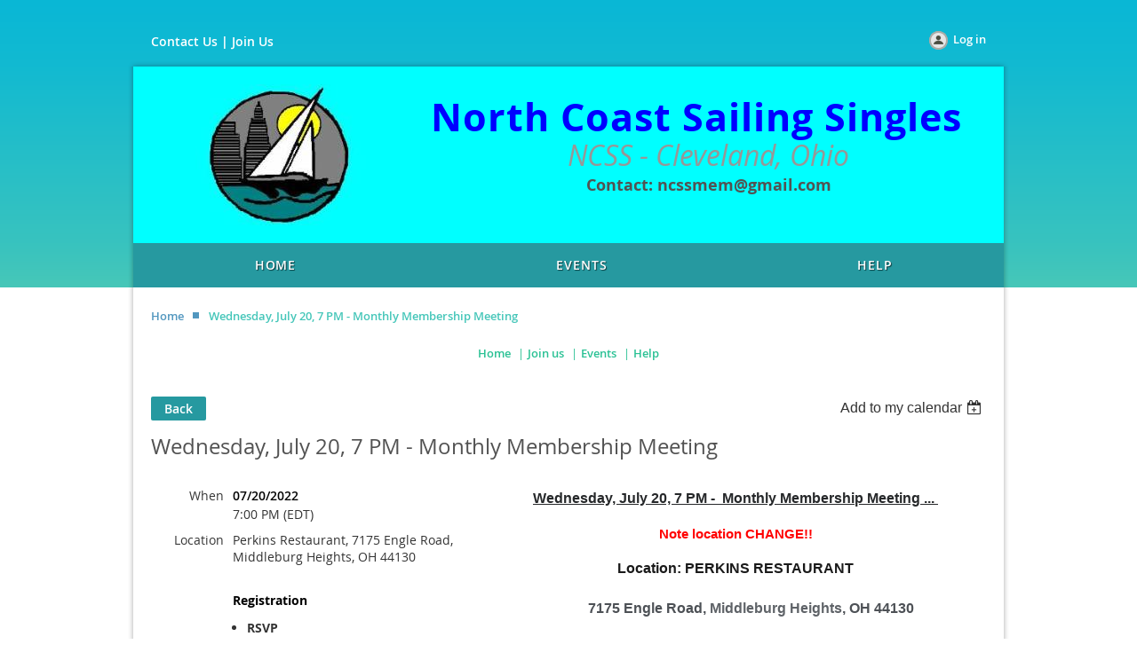

--- FILE ---
content_type: text/html; charset=utf-8
request_url: https://northcoastsailingsingles.wildapricot.org/event-4834909
body_size: 6005
content:
<!DOCTYPE html>
<!--[if lt IE 7 ]><html lang="en" class="no-js ie6 "><![endif]-->
<!--[if IE 7 ]><html lang="en" class="no-js ie7 "> <![endif]-->
<!--[if IE 8 ]><html lang="en" class="no-js ie8 "> <![endif]-->
<!--[if IE 9 ]><html lang="en" class="no-js ie9 "><![endif]-->
<!--[if (gt IE 9)|!(IE)]><!--><html lang="en" class="no-js "> <!--<![endif]-->
  <head id="Head1">
		<link rel="stylesheet" type="text/css" href="https://kit-pro.fontawesome.com/releases/latest/css/pro.min.css" />
<meta name="viewport" content="width=device-width" />
<link href='//fonts.googleapis.com/css?family=Open+Sans:400,700,400italic,300,600&subset=latin,cyrillic-ext' rel='stylesheet' type='text/css'>


<link href="https://sf.wildapricot.org/BuiltTheme/fiesta_garden_salad.v3.1/current/c3e8fe2b/Styles/combined.css" rel="stylesheet" type="text/css" /><link href="https://live-sf.wildapricot.org/WebUI/built9.12.1-8e232c8/scripts/public/react/index-84b33b4.css" rel="stylesheet" type="text/css" /><link href="https://live-sf.wildapricot.org/WebUI/built9.12.1-8e232c8/css/shared/ui/shared-ui-compiled.css" rel="stylesheet" type="text/css" /><script type="text/javascript" language="javascript" id="idJavaScriptEnvironment">var bonaPage_BuildVer='9.12.1-8e232c8';
var bonaPage_AdminBackendUrl = '/admin/';
var bonaPage_StatRes='https://live-sf.wildapricot.org/WebUI/';
var bonaPage_InternalPageType = { isUndefinedPage : false,isWebPage : false,isAdminPage : false,isDialogPage : false,isSystemPage : true,isErrorPage : false,isError404Page : false };
var bonaPage_PageView = { isAnonymousView : true,isMemberView : false,isAdminView : false };
var WidgetMode = 0;
var bonaPage_IsUserAnonymous = true;
var bonaPage_ThemeVer='c3e8fe2b00'; var bonaPage_ThemeId = 'fiesta_garden_salad.v3.1'; var bonaPage_ThemeVersion = '3.1';
var bonaPage_id='18008'; version_id='';
if (bonaPage_InternalPageType && (bonaPage_InternalPageType.isSystemPage || bonaPage_InternalPageType.isWebPage) && window.self !== window.top) { var success = true; try { var tmp = top.location.href; if (!tmp) { top.location = self.location; } } catch (err) { try { if (self != top) { top.location = self.location; } } catch (err) { try { if (self != top) { top = self; } success = false; } catch (err) { success = false; } } success = false; } if (!success) { window.onload = function() { document.open('text/html', 'replace'); document.write('<ht'+'ml><he'+'ad></he'+'ad><bo'+'dy><h1>Wrong document context!</h1></bo'+'dy></ht'+'ml>'); document.close(); } } }
try { function waMetricsGlobalHandler(args) { if (WA.topWindow.waMetricsOuterGlobalHandler && typeof(WA.topWindow.waMetricsOuterGlobalHandler) === 'function') { WA.topWindow.waMetricsOuterGlobalHandler(args); }}} catch(err) {}
 try { if (parent && parent.BonaPage) parent.BonaPage.implementBonaPage(window); } catch (err) { }
try { document.write('<style type="text/css"> .WaHideIfJSEnabled, .HideIfJSEnabled { display: none; } </style>'); } catch(err) {}
var bonaPage_WebPackRootPath = 'https://live-sf.wildapricot.org/WebUI/built9.12.1-8e232c8/scripts/public/react/';</script><script type="text/javascript" language="javascript" src="https://live-sf.wildapricot.org/WebUI/built9.12.1-8e232c8/scripts/shared/bonapagetop/bonapagetop-compiled.js" id="idBonaPageTop"></script><script type="text/javascript" language="javascript" src="https://live-sf.wildapricot.org/WebUI/built9.12.1-8e232c8/scripts/public/react/index-84b33b4.js" id="ReactPublicJs"></script><script type="text/javascript" language="javascript" src="https://live-sf.wildapricot.org/WebUI/built9.12.1-8e232c8/scripts/shared/ui/shared-ui-compiled.js" id="idSharedJs"></script><script type="text/javascript" language="javascript" src="https://live-sf.wildapricot.org/WebUI/built9.12.1-8e232c8/General.js" id=""></script><script type="text/javascript" language="javascript" src="https://sf.wildapricot.org/BuiltTheme/fiesta_garden_salad.v3.1/current/c3e8fe2b/Scripts/combined.js" id=""></script><title>North Coast Sailing Singles - Wednesday, July 20, 7 PM -  Monthly Membership Meeting</title>
<link rel="search" type="application/opensearchdescription+xml" title="northcoastsailingsingles.wildapricot.org" href="/opensearch.ashx" /></head>
  <body id="PAGEID_18008" class="publicContentView LayoutMain">
<div class="mLayout layoutMain state1" id="mLayout">

<!-- header zone -->
		<div class="zoneHeaderOuter zoneOuter"><div class="zoneHeaderWrap zoneWrap"><div class="zoneHeader zoneInner"><div id="id_Header" data-componentId="Header" class="WaPlaceHolder WaPlaceHolderHeader" style=""><div style=""><div id="id_91iU9IF" data-componentId="91iU9IF" class="WaLayoutContainerOnly" style="margin-top:20px;"><table cellspacing="0" cellpadding="0" class="WaLayoutTable" style=""><tr data-componentId="91iU9IF_row" class="WaLayoutRow"><td id="id_1RZvA1m" data-componentId="1RZvA1m" class="WaLayoutItem" style="width:25%;"><div id="id_hgLhXr6" class="WaLayoutPlaceHolder placeHolderContainer" data-componentId="hgLhXr6" style=""><div style=""><div id="id_ErvAJy7" class="WaGadgetOnly WaGadgetContent  gadgetStyleNone" style="" data-componentId="ErvAJy7" ><div class="gadgetStyleBody gadgetContentEditableArea" style="" data-editableArea="0" data-areaHeight="auto">
<p><font color="#ffffff"><strong><a href="/Contact"><font color="#ffffff">C<font>ontact Us</font></font></a><font> | <a href="/join-us"><font color="#ffffff">Join Us</font></a></font></strong></font></p></div>
</div></div></div></td><td style="" data-componentId="1RZvA1m_separator" class="WaLayoutSeparator"><div style="width: inherit;"></div></td><td id="id_AIYZkMX" data-componentId="AIYZkMX" class="WaLayoutItem" style="width:38%;"></td><td style="" data-componentId="AIYZkMX_separator" class="WaLayoutSeparator"><div style="width: inherit;"></div></td><td id="id_6QdGbxb" data-componentId="6QdGbxb" class="WaLayoutItem" style="width:36%;"><div id="id_zFKBAJt" class="WaLayoutPlaceHolder placeHolderContainer" data-componentId="zFKBAJt" style=""><div style=""><div id="id_Mz7BWIy" class="WaGadgetOnly WaGadgetLoginButton  gadgetStyleNone" style="" data-componentId="Mz7BWIy" ><div class="alignRight">
  <div class="loginBoxLinkContainer">
    <a class="loginBoxLinkButton" href="https://northcoastsailingsingles.wildapricot.org/Sys/Login">Log in</a>
  </div>
  </div>
</div></div></div></td></tr></table> </div></div>
</div></div></div></div>

		<div class="zoneTopCornersWrap zoneWrap"><div class="zoneTopCorners"></div></div>

		<div class="zoneHeader1Outer zoneOuter"><div class="zoneHeader1Wrap zoneWrap"><div class="zoneHeader1 zoneInner"><div id="id_Header1" data-componentId="Header1" class="WaPlaceHolder WaPlaceHolderHeader1" style="background-color:#00FFFF;"><div style=""><div id="id_zoEL8jt" data-componentId="zoEL8jt" class="WaLayoutContainerOnly" style="margin-top:20px;margin-right:20px;margin-bottom:20px;margin-left:20px;"><table cellspacing="0" cellpadding="0" class="WaLayoutTable" style=""><tr data-componentId="zoEL8jt_row" class="WaLayoutRow"><td id="id_X2A7Xs6" data-componentId="X2A7Xs6" class="WaLayoutItem" style="width:32%;"><div id="id_1s6AHGx" class="WaLayoutPlaceHolder placeHolderContainer" data-componentId="1s6AHGx" style=""><div style=""><div id="id_1wT4nOn" class="WaGadgetOnly WaGadgetContent  gadgetStyleNone" style="background-image:url(&#39;/resources/Pictures/nlogo-blue-228x189-195x159.jpg&#39;);background-repeat:no-repeat;background-position:center top;background-color:#00FFFF;height:159px;" data-componentId="1wT4nOn" ><div class="gadgetStyleBody gadgetContentEditableArea" style="" data-editableArea="0" data-areaHeight="auto">
<p><br></p></div>
<script type="text/javascript">if (window.WA) { new WaContentGadgetResizer({ id: 'id_1wT4nOn' }); }</script>
</div></div></div></td><td style="" data-componentId="X2A7Xs6_separator" class="WaLayoutSeparator"><div style="width: inherit;"></div></td><td id="id_dPKAlHB" data-componentId="dPKAlHB" class="WaLayoutItem" style="width:68%;"><div id="id_gp8HtHr" class="WaLayoutPlaceHolder placeHolderContainer" data-componentId="gp8HtHr" style=""><div style="padding-top:15px;"><div id="id_5ANEAYp" class="WaGadgetOnly WaGadgetContent  gadgetStyleNone" style="background-color:#00FFFF;" data-componentId="5ANEAYp" ><div class="gadgetStyleBody gadgetContentEditableArea" style="" data-editableArea="0" data-areaHeight="auto">
<h1 class="headerTitle" style="line-height: 43px;" align="left"><font color="#0000FF">North Coast Sailing Singles</font></h1><h2 class="headerSubtitle" style="line-height: 43px;" align="center">NCSS - Cleveland, Ohio</h2><h3 align="center">Contact: ncssmem@gmail.com</h3></div>
</div></div></div></td></tr></table> </div></div>
</div></div></div></div>

		<div class="zoneHeader2Outer zoneOuter"><div class="zoneHeader2Wrap zoneWrap" data-sticky-wrapper="true"><div class="zoneHeader2 zoneInner"><div id="id_Header2" data-componentId="Header2" class="WaPlaceHolder WaPlaceHolderHeader2" style=""><div style=""><div id="id_yOhi7Wr" class="WaGadgetOnly WaGadgetMenuHorizontal  menuStyle001" style="margin-top:0px;margin-bottom:0px;" data-componentId="yOhi7Wr" ><div class="menuInner">
	<ul class="firstLevel">
<li class=" ">
	<div class="item">
		<a href="https://northcoastsailingsingles.wildapricot.org/" title="Home"><span>Home</span></a>
</div>
</li>
	
<li class=" ">
	<div class="item">
		<a href="https://northcoastsailingsingles.wildapricot.org/events" title="Events"><span>Events</span></a>
</div>
</li>
	
<li class=" ">
	<div class="item">
		<a href="https://northcoastsailingsingles.wildapricot.org/page-18094" title="Help"><span>Help</span></a>
</div>
</li>
	
</ul>
</div>

<script type="text/javascript">
  if (window.WaMenuHorizontal) { new WaMenuHorizontal({ id: "id_yOhi7Wr" }); }
</script>
</div></div>
</div></div></div></div>

		<div class="zoneHeader3Outer zoneOuter"><div class="zoneHeader3Wrap zoneWrap"><div class="zoneHeader3 zoneInner"></div></div></div>

		<!-- /header zone -->

<!-- content zone -->
	<div class="zoneContentOuter zoneOuter"><div class="zoneContentWrap zoneWrap"><div class="zoneContent zoneInner"><div id="idPrimaryContentBlock1Content" data-componentId="Content" class="WaPlaceHolder WaPlaceHolderContent" style=""><div style="padding-top:20px;"><div id="id_fd6I4NA" class="WaGadgetFirst WaGadgetBreadcrumbs  gadgetStyleNone" style="margin-bottom:20px;" data-componentId="fd6I4NA" ><div class="gadgetStyleBody " style=""  data-areaHeight="auto">
<ul>
<li><a href="https://northcoastsailingsingles.wildapricot.org/">Home</a></li>
<li class="last">Wednesday, July 20, 7 PM -  Monthly Membership Meeting</li>
</ul>
</div>
</div><div id="id_HtMcaqW" class="WaGadget WaGadgetCustomMenu  gadgetStyleNone" style="" data-componentId="HtMcaqW" ><div class="gadgetStyleBody " style=""  data-areaHeight="auto">
<ul class="orientationHorizontal alignCenter">

<li>
			<a href="/" title="Home">Home</a>
		</li>
<li>
			<a href="/Join-us" title="Join us">Join us</a>
		</li>
<li>
			<a href="/events" title="Events">Events</a>
		</li>
<li>
			<a href="https://northcoastsailingsingles.wildapricot.org/page-18096" title="Help">Help</a>
		</li>
</ul>

</div>
</div><div id="id_HdIIETy" class="WaGadget WaGadgetEvents  gadgetStyleNone WaGadgetEventsStateDetails" style="" data-componentId="HdIIETy" >



<form method="post" action="" id="form">
<div class="aspNetHidden">
<input type="hidden" name="__VIEWSTATE" id="__VIEWSTATE" value="i5UTElOnq5e1q+p6wXyoZa6Vn+EntUVpigAxjCedO1zrTF56AzcizHQkBg4kAJVZqWf4O8ln1/VwHJ/bqGO/iv2NCjS1opye8MWZ0Gor2UmCXVHGSWcPMk4PzhhyspW9Y4wrzsw/rx+r2/IaZfR3wY2JWlMePyVXM2BlD/gqY7tStF6TRGP2NOICWDBSwhMVlbAjYRLl5f1DFU/plQHCpCVFYkqrpIMotWnpfUAf51Z19gbxcbD/MEHOieSxz/wVrekOppVGJbfy6X7ldNZC0V30seBKIhVygHXpXjt78ynHwhXj" />
</div>

    
    <input type="hidden" name="FunctionalBlock1$contentModeHidden" id="FunctionalBlock1_contentModeHidden" value="1" />



       
  <div id="idEventsTitleMainContainer" class="pageTitleOuterContainer">
    <div id="idEventBackContainer" class="pageBackContainer">
      <a id="FunctionalBlock1_ctl00_eventPageViewBase_ctl00_ctl00_back" class="eventBackLink" href="javascript: history.back();">Back</a>
    </div>
      
    <div id="idEventViewSwitcher" class="pageViewSwitcherOuterContainer">
      
<div class="cornersContainer"><div class="topCorners"><div class="c1"></div><div class="c2"></div><div class="c3"></div><div class="c4"></div><div class="c5"></div></div></div>
  <div class="pageViewSwitcherContainer"><div class="d1"><div class="d2"><div class="d3"><div class="d4"><div class="d5"><div class="d6"><div class="d7"><div class="d8"><div class="d9"><div class="inner">
    <div id="init-add-event-to-calendar-dropdown-4834909" class="semantic-ui" style="color: inherit; background: transparent;"></div>
    <script>
      function initAddEventToCalendarDropDown4834909()
      {
        if (typeof window.initAddEventToCalendarDropDown !== 'function') { return; }
      
        const domNodeId = 'init-add-event-to-calendar-dropdown-4834909';
        const event = {
          id: '4834909',
          title: 'Wednesday, July 20, 7 PM -  Monthly Membership Meeting',
          description: 'Wednesday, July 20, 7 PM -  Monthly Membership Meeting ...     Note location CHANGE!!    Location: PERKINS RESTAURANT               7175 Engle Road, Middleburg Heights, OH 44130                6 pm:  Dinner, socialize with friends    7 pm:  NCSS General Membership Meeting                Please email Dave at with any questions.               '.replace(/\r+/g, ''),
          location: 'Perkins Restaurant, 7175 Engle Road, Middleburg Heights, OH 44130',
          url: window.location.href,
          allDay: 'True' === 'False',
          start: '2022-07-20T23:00:00Z', 
          end: '2022-07-20T23:00:00Z',
          sessions: [{"title":"Wednesday, July 20, 7 PM -  Monthly Membership Meeting","start":"2022-07-20T23:00:00Z","end":"2022-07-20T23:00:00Z","allDay":false}]
        };
      
        window.initAddEventToCalendarDropDown(event, domNodeId);
      }    
    
      window.BonaPage.addPageStateHandler(window.BonaPage.PAGE_PARSED, initAddEventToCalendarDropDown4834909);

    </script>
  </div></div></div></div></div></div></div></div></div></div></div>
<div class="cornersContainer"><div class="bottomCorners"><div class="c5"></div><div class="c4"></div><div class="c3"></div><div class="c2"></div><div class="c1"></div></div></div>

    </div>
    <div class="pageTitleContainer eventsTitleContainer">
      <h1 class="pageTitle SystemPageTitle">
        Wednesday, July 20, 7 PM -  Monthly Membership Meeting
      </h1>
    </div>
  </div>
      

      


<div class="boxOuterContainer boxBaseView"><div class="cornersContainer"><div class="topCorners"><div class="c1"></div><div class="c2"></div><div class="c3"></div><div class="c4"></div><div class="c5"></div><!--[if gt IE 6]><!--><div class="r1"><div class="r2"><div class="r3"><div class="r4"><div class="r5"></div></div></div></div></div><!--<![endif]--></div></div><div  class="boxContainer"><div class="d1"><div class="d2"><div class="d3"><div class="d4"><div class="d5"><div class="d6"><div class="d7"><div class="d8"><div class="d9"><div class="inner">
      
    <div class="boxBodyOuterContainer"><div class="cornersContainer"><div class="topCorners"><div class="c1"></div><div class="c2"></div><div class="c3"></div><div class="c4"></div><div class="c5"></div><!--[if gt IE 6]><!--><div class="r1"><div class="r2"><div class="r3"><div class="r4"><div class="r5"></div></div></div></div></div><!--<![endif]--></div></div><div  class="boxBodyContainer"><div class="d1"><div class="d2"><div class="d3"><div class="d4"><div class="d5"><div class="d6"><div class="d7"><div class="d8"><div class="d9"><div class="inner">
          
        <div class="boxBodyInfoOuterContainer boxBodyInfoViewFill"><div class="cornersContainer"><div class="topCorners"><div class="c1"></div><div class="c2"></div><div class="c3"></div><div class="c4"></div><div class="c5"></div><!--[if gt IE 6]><!--><div class="r1"><div class="r2"><div class="r3"><div class="r4"><div class="r5"></div></div></div></div></div><!--<![endif]--></div></div><div  class="boxBodyInfoContainer"><div class="d1"><div class="d2"><div class="d3"><div class="d4"><div class="d5"><div class="d6"><div class="d7"><div class="d8"><div class="d9"><div class="inner">
              
            

<div class="boxInfoContainer">
  <ul class="boxInfo">
    <li class="eventInfoStartDate">
      <label class="eventInfoBoxLabel">When</label>
      <div class="eventInfoBoxValue"><strong>07/20/2022</strong></div>
    </li>
    <li id="FunctionalBlock1_ctl00_eventPageViewBase_ctl00_ctl00_eventInfoBox_startTimeLi" class="eventInfoStartTime">
      <label class="eventInfoBoxLabel">&nbsp;</label>
      <div class="eventInfoBoxValue"><span><div id="FunctionalBlock1_ctl00_eventPageViewBase_ctl00_ctl00_eventInfoBox_startTimeLocalizePanel" client-tz-item="America/New_York" client-tz-formatted=" (EDT)">
	7:00 PM
</div></span></div>
    </li>
    
    
    
    
    <li id="FunctionalBlock1_ctl00_eventPageViewBase_ctl00_ctl00_eventInfoBox_locationLi" class="eventInfoLocation">
      <label class="eventInfoBoxLabel">Location</label>
      <div class="eventInfoBoxValue"><span>Perkins Restaurant, 7175 Engle Road, Middleburg Heights, OH 44130</span></div>
    </li>
    
    
  </ul>
</div>

            
<div class="registrationInfoContainer">
  
    <h4 id="idRegistrationInfo" class="infoTitle">Registration</h4>
    <div class="infoText"></div>
  
  
    <ul class="registrationInfo">
  
    <li id="FunctionalBlock1_ctl00_eventPageViewBase_ctl00_ctl00_eventRegistrationTypesView_registrationTypesRepeater_ctl01_regTypeLi">
      <label class="regTypeLiLabel">
        <strong>
          RSVP
        </strong>
        
        
      </label>
      <div class="regTypeLiValue">
        <span class="regTypeLiValueSpan">
          
        </span>
      </div>
    </li>
  
    </ul>  
  
</div>

              
            
              
            <div id="FunctionalBlock1_ctl00_eventPageViewBase_ctl00_ctl00_regTypeHr" class="regTypeHr" style="clear: both;"><hr /></div>

            
                
            
<div class="boxActionContainer">
  <div class="inner">
    
    
    
    
      <div class="infoRegistrationIsClosed">Registration is closed</div>
    
    
  </div>
</div>
              
          <div class="clearEndContainer"></div></div></div></div></div></div></div></div></div></div></div></div><div class="cornersContainer"><div class="bottomCorners"><!--[if gt IE 6]><!--><div class="r1"><div class="r2"><div class="r3"><div class="r4"><div class="r5"></div></div></div></div></div><!--<![endif]--><div class="c5"></div><div class="c4"></div><div class="c3"></div><div class="c2"></div><div class="c1"></div></div></div></div>

          <div class="boxBodyContentOuterContainer"><div class="cornersContainer"><div class="topCorners"><div class="c1"></div><div class="c2"></div><div class="c3"></div><div class="c4"></div><div class="c5"></div><!--[if gt IE 6]><!--><div class="r1"><div class="r2"><div class="r3"><div class="r4"><div class="r5"></div></div></div></div></div><!--<![endif]--></div></div><div  class="boxBodyContentContainer fixedHeight"><div class="d1"><div class="d2"><div class="d3"><div class="d4"><div class="d5"><div class="d6"><div class="d7"><div class="d8"><div class="d9"><div class="inner gadgetEventEditableArea">
                  <p align="center"><font face="Arial, Helvetica, sans-serif" style="font-size: 16px;"><strong><u><font color="#26282A">Wednesday, July 20, 7 PM - &nbsp;Monthly Membership Meeting ...&nbsp;</font></u></strong></font></p>

<p align="center"><font color="#1D2228" face="Calibri, sans-serif" style="font-size: 15px;"><strong><font color="#FF0000" face="Arial, sans-serif">Note location CHANGE!!</font></strong></font></p>

<p align="center"><font color="#1D2228" face="Calibri, sans-serif"><strong><font color="#1A1A1A" face="Arial, sans-serif" style="font-size: 16px;">Location: PERKINS RESTAURANT</font></strong></font></p>

<p align="center"><font color="#1D2228" face="Calibri, sans-serif"><strong><font color="#1A1A1A" face="Arial, sans-serif" style="font-size: 16px;">&nbsp;&nbsp; &nbsp; &nbsp; &nbsp; &nbsp; <span style="background-color: rgb(255, 255, 255);"><font color="#4D5156" face="Roboto, arial, sans-serif">7175 Engle Road,&nbsp;</font></span><span style="background-color: rgb(255, 255, 255);"><strong><font color="#5F6368" face="Roboto, arial, sans-serif">Middleburg Heights</font></strong></span><span style="background-color: rgb(255, 255, 255);"><font color="#4D5156" face="Roboto, arial, sans-serif">, OH 44130</font></span>&nbsp;</font><font color="#1A1A1A" face="Arial, sans-serif" style="font-size: 20px;"><font style="font-size: 20px;">&nbsp;</font></font></strong></font></p>

<p align="center"><br></p>

<p align="center"><font color="#1D2228" face="Calibri, sans-serif"><strong><font color="#1A1A1A" face="Arial, sans-serif" style="font-size: 16px;">&nbsp; &nbsp; 6 pm:&nbsp; Dinner, socialize with friends</font></strong></font></p>

<p align="center"><font color="#1D2228" face="Calibri, sans-serif"><strong><font color="#1A1A1A" face="Arial, sans-serif" style="font-size: 16px;">7 pm:&nbsp; NCSS General Membership Meeting</font></strong></font></p>

<p align="center"><br></p>

<p align="center"><br></p>

<p align="left"><span>Please email Dave at with any questions.</span></p>

<p><font face="Arial, Helvetica, sans-serif" style="font-size: 16px;"><br></font></p><font face="Arial, Helvetica, sans-serif" style="font-size: 16px;"><font color="#26282A">&nbsp;</font></font>

<p><br></p>
              <div class="clearEndContainer"></div></div></div></div></div></div></div></div></div></div></div></div><div class="cornersContainer"><div class="bottomCorners"><!--[if gt IE 6]><!--><div class="r1"><div class="r2"><div class="r3"><div class="r4"><div class="r5"></div></div></div></div></div><!--<![endif]--><div class="c5"></div><div class="c4"></div><div class="c3"></div><div class="c2"></div><div class="c1"></div></div></div></div>
        
      <div class="clearEndContainer"></div></div></div></div></div></div></div></div></div></div></div></div><div class="cornersContainer"><div class="bottomCorners"><!--[if gt IE 6]><!--><div class="r1"><div class="r2"><div class="r3"><div class="r4"><div class="r5"></div></div></div></div></div><!--<![endif]--><div class="c5"></div><div class="c4"></div><div class="c3"></div><div class="c2"></div><div class="c1"></div></div></div></div>
       
  <div class="clearEndContainer"></div></div></div></div></div></div></div></div></div></div></div></div><div class="cornersContainer"><div class="bottomCorners"><!--[if gt IE 6]><!--><div class="r1"><div class="r2"><div class="r3"><div class="r4"><div class="r5"></div></div></div></div></div><!--<![endif]--><div class="c5"></div><div class="c4"></div><div class="c3"></div><div class="c2"></div><div class="c1"></div></div></div></div>



<script>
    var isBatchWizardRegistration = false;
    if (isBatchWizardRegistration) 
    {
        var graphqlOuterEndpoint = '/sys/api/graphql';;
        var batchEventRegistrationWizard = window.createBatchEventRegistrationWizard(graphqlOuterEndpoint);
        
        batchEventRegistrationWizard.openWizard({
            eventId: 4834909
        });
    }
</script>

 

  
<div class="aspNetHidden">

	<input type="hidden" name="__VIEWSTATEGENERATOR" id="__VIEWSTATEGENERATOR" value="2AE9EEA8" />
</div></form></div><div id="id_vFTFd2V" class="WaGadgetLast WaGadgetContent  gadgetStyleNone" style="margin-bottom:10px;" data-componentId="vFTFd2V" ><div class="gadgetStyleBody gadgetContentEditableArea" style="" data-editableArea="0" data-areaHeight="auto">
<p>Copyright © 2016-2020 North Coast Sailing Singles</p></div>
</div></div>
</div></div></div></div>
	<!-- /content zone -->

<!-- footer zone -->
		<div class="zoneFooterOuter zoneOuter"><div class="zoneFooterWrap zoneWrap"><div class="zoneFooter zoneInner"></div></div></div>

		<div class="zoneBottomCornersWrap zoneWrap"><div class="zoneBottomCorners"></div></div>


		<div class="zoneFooter1Outer zoneOuter"><div class="zoneFooter1Wrap zoneWrap"><div class="zoneFooter1 zoneInner"></div></div></div>

<div class="zoneBranding zoneOuter">
				<div class="zoneInner">
<div id="idFooterPoweredByContainer">
	<span id="idFooterPoweredByWA">
Powered by <a href="http://www.wildapricot.com" target="_blank">Wild Apricot</a> Membership Software</span>
</div>
</div>
			</div>
<!-- /footer zone -->
</div>


<script language="javascript">
		jq$(function(){

			/*jq$('.zoneHeader2').sticky({center: true});*/


			new stickyPlaceholder();



			if (jq$(".WaGadgetForumStateMessageList").length > 0)
			{
					jq$("#idSubscribe").detach().insertBefore(jq$(".topicTitleContainer .inner .clearEndContainer")[0]);
			}


		});
	</script>
</body>
</html>
<script type="text/javascript">if (window.BonaPage && BonaPage.setPageState) { BonaPage.setPageState(BonaPage.PAGE_PARSED); }</script>